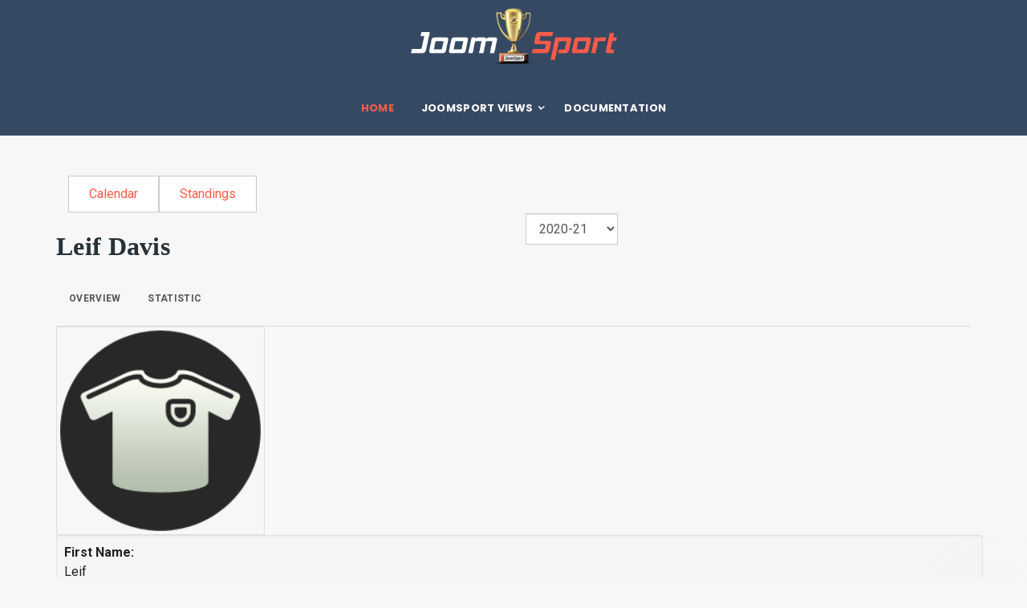

--- FILE ---
content_type: text/html; charset=utf-8
request_url: https://demo.joomsport.com/index.php/component/joomsport/player/8-english-premier-league-by-statoriumcom-2020-21/986-leif-davis?Itemid=0
body_size: 6835
content:

<!DOCTYPE html>
<html lang="en-gb" dir="ltr"
      class='com_joomsport view-player task-player home j44 j40 mm-hover '>
<head>
<!-- Global site tag (gtag.js) - Google Analytics -->
<script async src="https://www.googletagmanager.com/gtag/js?id=UA-17127302-3"></script>
<script>
  window.dataLayer = window.dataLayer || [];
  function gtag(){dataLayer.push(arguments);}
  gtag('js', new Date());

  gtag('config', 'UA-17127302-3');
</script>
    <meta charset="utf-8">
	<meta name="description" content="JoomSport for Joomla extension demo">
	<meta name="generator" content="Joomla! - Open Source Content Management">
	<title>JoomSport: Demo, Joomla extension  | Leif Davis</title>
	<link href="/templates/tx_primer/favicon.ico" rel="icon" type="image/vnd.microsoft.icon">
<link href="/templates/tx_primer/local/css/themes/transparent/bootstrap.css" rel="stylesheet" />
	<link href="https://demo.joomsport.com/components/com_joomsport/sportleague/assets/css/btstrp.css" rel="stylesheet" />
	<link href="https://demo.joomsport.com/components/com_joomsport/sportleague/assets/css/joomsport.css" rel="stylesheet" />
	<link href="https://demo.joomsport.com/components/com_joomsport/sportleague/assets/css/drawBracket.css" rel="stylesheet" />
	<link href="https://demo.joomsport.com/components/com_joomsport/sportleague/assets/css/drawBracketBE.css" rel="stylesheet" />
	<link href="https://demo.joomsport.com/components/com_joomsport/sportleague/assets/css/jquery.nailthumb.1.1.css" rel="stylesheet" />
	<link href="https://demo.joomsport.com/components/com_joomsport/sportleague/assets/css/lightbox.css" rel="stylesheet" />
	<link href="https://demo.joomsport.com/components/com_joomsport/sportleague/assets/css/select2.min.css" rel="stylesheet" />
	<link href="//maxcdn.bootstrapcdn.com/font-awesome/4.2.0/css/font-awesome.min.css" rel="stylesheet" />
	<link href="//fonts.googleapis.com/css?family=Roboto:100,100italic,300,300italic,regular,italic,500,500italic,700,700italic,900,900italic&amp;amp;subset=latin" rel="stylesheet" media="print" onload="this.media=`all`" />
	<link href="//fonts.googleapis.com/css?family=Poppins:100,100italic,200,200italic,300,300italic,regular,italic,500,500italic,600,600italic,700,700italic,800,800italic,900,900italic&amp;amp;subset=latin" rel="stylesheet" media="print" onload="this.media=`all`" />
	<link href="/templates/system/css/system.css" rel="stylesheet" />
	<link href="/media/system/css/joomla-fontawesome.min.css" rel="stylesheet" />
	<link href="/templates/tx_primer/local/css/themes/transparent/template.css" rel="stylesheet" />
	<link href="/templates/tx_primer/local/css/themes/transparent/megamenu.css" rel="stylesheet" />
	<link href="/templates/tx_primer/local/css/themes/transparent/off-canvas.css" rel="stylesheet" />
	<link href="/plugins/system/t3/base-bs3/fonts/font-awesome/css/font-awesome.min.css" rel="stylesheet" />
	<link href="/templates/tx_primer/css/custom.css" rel="stylesheet" />
	<style>body{font-family:Roboto, sans-serif; font-size:16px; font-weight:normal; }</style>
	<style>h1{font-family:Poppins, sans-serif; font-size:35px; font-weight:normal; }</style>
	<style>.t3-navbar{font-family:Poppins, sans-serif; font-size:14px; font-weight:normal; }</style>
<script type="application/json" class="joomla-script-options new">{"system.paths":{"root":"","rootFull":"https:\/\/demo.joomsport.com\/","base":"","baseFull":"https:\/\/demo.joomsport.com\/"},"csrf.token":"c2fc5fe41c7b029c18341790d0b65a96"}</script>
	<script src="/media/system/js/core.min.js?37ffe4186289eba9c5df81bea44080aff77b9684"></script>
	<script src="/media/vendor/bootstrap/js/bootstrap-es5.min.js?5.3.2" nomodule defer></script>
	<script src="/media/vendor/jquery/js/jquery.min.js?3.7.1"></script>
	<script src="/media/legacy/js/jquery-noconflict.min.js?647005fc12b79b3ca2bb30c059899d5994e3e34d"></script>
	<script src="/media/vendor/bootstrap/js/alert.min.js?5.3.2" type="module"></script>
	<script src="/media/vendor/bootstrap/js/button.min.js?5.3.2" type="module"></script>
	<script src="/media/vendor/bootstrap/js/carousel.min.js?5.3.2" type="module"></script>
	<script src="/media/vendor/bootstrap/js/collapse.min.js?5.3.2" type="module"></script>
	<script src="/media/vendor/bootstrap/js/dropdown.min.js?5.3.2" type="module"></script>
	<script src="/media/vendor/bootstrap/js/modal.min.js?5.3.2" type="module"></script>
	<script src="/media/vendor/bootstrap/js/offcanvas.min.js?5.3.2" type="module"></script>
	<script src="/media/vendor/bootstrap/js/popover.min.js?5.3.2" type="module"></script>
	<script src="/media/vendor/bootstrap/js/scrollspy.min.js?5.3.2" type="module"></script>
	<script src="/media/vendor/bootstrap/js/tab.min.js?5.3.2" type="module"></script>
	<script src="/media/vendor/bootstrap/js/toast.min.js?5.3.2" type="module"></script>
	<script src="https://demo.joomsport.com/components/com_joomsport/sportleague/assets/js/jquery.nailthumb.1.1.js"></script>
	<script src="https://demo.joomsport.com/components/com_joomsport/sportleague/assets/js/jquery.tablesorter.min.js"></script>
	<script src="https://demo.joomsport.com/components/com_joomsport/sportleague/assets/js/select2.min.js"></script>
	<script src="https://demo.joomsport.com/components/com_joomsport/sportleague/assets/js/joomsport.js"></script>
	<script src="/plugins/system/t3/base-bs3/bootstrap/js/bootstrap.js"></script>
	<script src="/plugins/system/t3/base-bs3/js/jquery.tap.min.js"></script>
	<script src="/plugins/system/t3/base-bs3/js/off-canvas.js"></script>
	<script src="/plugins/system/t3/base-bs3/js/script.js"></script>
	<script src="/plugins/system/t3/base-bs3/js/menu.js"></script>
	<script src="/templates/tx_primer/js/core.js"></script>
	<script src="/templates/tx_primer/js/jquery.lazy.min.js"></script>
	<script src="/templates/tx_primer/js/jquery.lazy.plugins.min.js"></script>
	<script src="/templates/tx_primer/js/jquery.singlePageNav.min.js"></script>
	<script src="/templates/tx_primer/js/script-min.js"></script>
	<script src="/templates/tx_primer/js/custom.js"></script>
	<script>
    var jsLiveSiteLink = "https://demo.joomsport.com/"
</script>

    <!--script type="text/javascript" src="https://code.jquery.com/ui/1.11.4/jquery-ui.min.js"></script-->
<!--script type="text/javascript" src="/templates/tx_primer/js/jquery-ui.min.js"></script-->
<!-- META FOR IOS & HANDHELD -->
	<meta name="viewport" content="width=device-width, initial-scale=1.0, maximum-scale=1.0, user-scalable=no"/>

	
	<style type="text/stylesheet">
		@-webkit-viewport   { width: device-width; }
		@-moz-viewport      { width: device-width; }
		@-ms-viewport       { width: device-width; }
		@-o-viewport        { width: device-width; }
		@viewport           { width: device-width; }
	</style>
	<script type="text/javascript">
		//<![CDATA[
		if (navigator.userAgent.match(/IEMobile\/10\.0/)) {
			var msViewportStyle = document.createElement("style");
			msViewportStyle.appendChild(
				document.createTextNode("@-ms-viewport{width:auto!important}")
			);
			document.getElementsByTagName("head")[0].appendChild(msViewportStyle);
		}
		//]]>
	</script>

<meta name="HandheldFriendly" content="true"/>
<meta name="apple-mobile-web-app-capable" content="YES"/>
<!-- //META FOR IOS & HANDHELD -->
<link rel="preload" as="font" type="font/woff2" crossorigin href="/libraries/quix/assets/fonts/fontawesome-webfont.woff2?v=4.7.0" />





  <script type="text/javascript">
    (function($) {

      $( document ).ready(function() {

        var heightRoof = $('.t3-sl-roof').innerHeight();
      //  var heightHeader = $('.t3-header').innerHeight();
      //  var totalHeight = heightRoof + heightHeader;
//        console.log(totalHeight);
				var sticky = $('[data-sticky]');
        //top menu
        $(window).bind('scroll', function () {
          if ($(window).scrollTop() > heightRoof) {
            sticky.addClass('navbar-fixed-top');
          } else {
            sticky.removeClass('navbar-fixed-top');
          }
        });

      });
    })(jQuery);
  </script>








<!-- Le HTML5 shim and media query for IE8 support -->
<!--[if lt IE 9]>
<script src="//cdnjs.cloudflare.com/ajax/libs/html5shiv/3.7.3/html5shiv.min.js"></script>
<script type="text/javascript" src="/plugins/system/t3/base-bs3/js/respond.min.js"></script>
<![endif]-->

<!-- You can add Google Analytics here or use T3 Injection feature -->


    
</head>

<body>


<div class="t3-wrapper"> <!-- Need this wrapper for off-canvas menu. Remove if you don't use of-canvas -->
    


    
<div class="header-area header-v6 clearfix">
	<!-- HEADER -->
	<header id="t3-header" class="t3-header">
		<div class="container">
			<div class="text-center">
				

<div class="logo-image logo-control">
  <a href="https://demo.joomsport.com/" title="Demonstration version Joomsport">
          <img class="logo-img" src="/images/Demo/JoomSport-min.png" alt="Demonstration version Joomsport"/>
                  <img class="logo-img-sm" src="/images/Demo/buyPro.png" alt="Demonstration version Joomsport" width="60" height="60"/>
        <span>Demonstration version Joomsport</span>
  </a>
  <small class="site-slogan"></small>
</div>
			</div>
		</div>
	</header>
	<!-- //HEADER -->

	<!-- MAIN NAVIGATION -->
  <nav id="t3-mainnav" class="wrap navbar navbar-default t3-mainnav" data-sticky>
  	<div class="container">

      <!-- Brand and toggle get grouped for better mobile display -->
      <div class="navbar-header">

        
                  <div class="pull-right">
            
<button class="off-canvas-toggle " type="button" data-pos="right" data-nav="#t3-off-canvas" data-effect="off-canvas-effect-4" aria-label="top menu">

  <svg class="icon" height="20" viewBox="0 0 1024 1024" version="1.1" xmlns="http://www.w3.org/2000/svg"><path d="M231.285109 231.287667h701.787484c7.750521 0 14.032598 6.285147 14.032598 14.032598v28.074405c0 7.753591-6.282077 14.032598-14.032598 14.032598H231.285109c-7.750521 0-14.035668-6.28003-14.035668-14.032598V245.320265c0-7.747451 6.285147-14.032598 14.035668-14.032598zM259.354398 483.926618h673.719218c7.750521 0 14.032598 6.285147 14.032598 14.038737v28.068266c0 7.753591-6.282077 14.038738-14.032598 14.038738H259.354398c-7.750521 0-14.032598-6.285147-14.032598-14.038738v-28.068266c-0.001023-7.753591 6.282077-14.038738 14.032598-14.038737zM90.925361 736.572732h842.147232c7.750521 0 14.032598 6.282077 14.032598 14.035668v28.071335c0 7.750521-6.282077 14.032598-14.032598 14.032598H90.925361c-7.750521 0-14.032598-6.282077-14.032598-14.032598V750.6084c0-7.753591 6.282077-14.035668 14.032598-14.035668z" fill="#231815" /></svg>

</button>

<!-- OFF-CANVAS SIDEBAR -->
<div id="t3-off-canvas" class="t3-off-canvas ">

  <!-- <div class="t3-off-canvas-header"> -->
    <!--
    <h2 class="t3-off-canvas-header-title"></h2>
    -->
  <!-- </div> -->

  <div class="t3-off-canvas-body">
    <a href="javascript::void();" class="close" data-dismiss="modal" aria-hidden="true">&nbsp;</a>
    
  </div>

</div>
<!-- //OFF-CANVAS SIDEBAR -->

          </div>
                          <a class="navbar-brand" href="https://demo.joomsport.com/" title="Demonstration version Joomsport">
            <img class="logo-img-sm" src="/images/Demo/buyPro.png" alt="Demonstration version Joomsport" />
          </a>
        
      </div>

      
      <div class="t3-navbar navbar-collapse collapse">
        <div  class="t3-megamenu animate elastic"  data-duration="400" data-responsive="true">
<ul itemscope itemtype="http://www.schema.org/SiteNavigationElement" class="nav navbar-nav level0">
<li itemprop='name' class="current active" data-id="101" data-level="1">
<a itemprop='url' class="" href="/index.php"   data-target="#">
                            Home
                        </a>

</li>
<li itemprop='name' class="dropdown mega" data-id="131" data-level="1">
<span class=" dropdown-toggle separator"   data-target="#" data-toggle="dropdown"> Joomsport views<em class="caret"></em></span>

<div class="nav-child dropdown-menu mega-dropdown-menu"  ><div class="mega-dropdown-inner">
<div class="row">
<div class="col-xs-12 mega-col-nav" data-width="12"><div class="mega-inner">
<ul itemscope itemtype="http://www.schema.org/SiteNavigationElement" class="mega-nav level1">
<li itemprop='name'  data-id="111" data-level="2">
<a itemprop='url' class="" href="/index.php/joomsport-views/standings/table/1-english-premier-league-by-statoriumcom-2018-2019?gr_id=0"   data-target="#">
                            Standings
                        </a>

</li>
<li itemprop='name'  data-id="133" data-level="2">
<a itemprop='url' class="" href="/index.php/joomsport-views/calendar/calendar/1-english-premier-league-by-statoriumcom-2018-2019"   data-target="#">
                            Calendar
                        </a>

</li>
<li itemprop='name'  data-id="287" data-level="2">
<a itemprop='url' class="" href="/index.php/joomsport-views/match-result/match/1947"   data-target="#">
                            Match result
                        </a>

</li>
<li itemprop='name'  data-id="288" data-level="2">
<a itemprop='url' class="" href="/index.php/joomsport-views/match-fixtures-h2h/match/1941"   data-target="#">
                            Match fixtures (h2h)
                        </a>

</li>
<li itemprop='name'  data-id="134" data-level="2">
<a itemprop='url' class="" href="/index.php/joomsport-views/team/team/1-english-premier-league-by-statoriumcom-2018-2019/9-arsenal-fc"   data-target="#">
                            Team
                        </a>

</li>
<li itemprop='name'  data-id="289" data-level="2">
<a itemprop='url' class="" href="/index.php/joomsport-views/team-roster/roster/7-english-premier-league-by-statoriumcom-2019-2020/3-liverpool-fc?roster_type=0"   data-target="#">
                            Team Roster
                        </a>

</li>
<li itemprop='name'  data-id="137" data-level="2">
<a itemprop='url' class="" href="/index.php/joomsport-views/players-list/playerlist/1-english-premier-league-by-statoriumcom-2018-2019?team_id=9&amp;playersort=1&amp;playerevents=1"   data-target="#">
                            Players List
                        </a>

</li>
<li itemprop='name'  data-id="290" data-level="2">
<a itemprop='url' class="" href="/index.php/joomsport-views/administration-roster/roster/7-english-premier-league-by-statoriumcom-2019-2020/3-liverpool-fc?roster_type=1"   data-target="#">
                            Club Managers
                        </a>

</li>
<li itemprop='name'  data-id="135" data-level="2">
<a itemprop='url' class="" href="/index.php/joomsport-views/player/player/1-english-premier-league-by-statoriumcom-2018-2019/259-ignacio-monreal-eraso"   data-target="#">
                            Player
                        </a>

</li>
<li itemprop='name'  data-id="136" data-level="2">
<a itemprop='url' class="" href="/index.php/joomsport-views/venue/venue/9"   data-target="#">
                            Venue
                        </a>

</li>
<li itemprop='name'  data-id="216" data-level="2">
<a itemprop='url' class="" href="/index.php/joomsport-views/tennis-knockout/table/3-dubai-tennis-championships-2019?gr_id=0"   data-target="#">
                            Tennis knockout
                        </a>

</li>
<li itemprop='name'  data-id="217" data-level="2">
<a itemprop='url' class="" href="/index.php/joomsport-views/hockey-demo/match/494"   data-target="#">
                            Hockey demo 
                        </a>

</li>
</ul>
</div></div>
</div>
</div></div>
</li>
<li itemprop='name'  data-id="138" data-level="1">
<a itemprop='url' class=""  href="https://joomsport.com/support/documentation/pro-documentation.html"   data-target="#">Documentation</a>

</li>
</ul>
</div>

      </div>

    </div>
    <!-- //MAIN NAVIGATION -->
  </div>



    


    

<div id="t3-mainbody" class="t3-mainbody">
	<div class="container">
		<!-- MAIN CONTENT -->
		<div id="t3-content" class="t3-content">
							<div id="system-message-container">
	</div>

						<div id="joomsport-container" class="jsIclass{jswhoareyou} ">
                <div class="page-content jmobile{yuserid}"><div class=""><nav class="navbar navbar-default navbar-static-top" role="navigation"><div class="navbar-header navHeadFull"><div class="col-xs-12"><ul class="nav navbar-nav pull-right navSingle"><a class="btn btn-default" href="/index.php/component/joomsport/calendar/8-english-premier-league-by-statoriumcom-2020-21?Itemid=0" title=""><i class="js-calendr"></i>Calendar</a><a class="btn btn-default" href="/index.php/component/joomsport/table/8-english-premier-league-by-statoriumcom-2020-21?Itemid=0" title=""><i class="js-stand"></i>Standings</a></ul></div></div></nav></div><div class="history col-xs-12 col-lg-12">
          <!--ol class="breadcrumb">
            <li><a href="javascript:void(0);" onclick="history.back(-1);" title="[Back]">
                <i class="fa fa-long-arrow-left"></i>[Back]
            </a></li>
          </ol-->
          <div class="div_for_socbut"><div class="jsClear"></div></div>
        </div><div class="heading col-xs-12 col-lg-12">
                    <div class="row">
                        <div class="selection col-xs-12 col-sm-6 col-sm-push-6">
                            <form method="post">
                                <div class="data">
                                    <select class="selectpicker" name="sid" id="sid"  size="1"  onchange='fSubmitwTab(this);'><option value="0">All</option><optgroup label="English Premier League (by Statorium.com)"><option value="8" selected>2020-21</option></optgroup></select>
                                    <input type="hidden" name="jscurtab" value="" />
                                </div>
                            </form>
                        </div>
                        <div class="heading col-xs-12 col-sm-6 col-sm-pull-6">
                            <div class="row">
                                <h2>
                                    <span itemprop="name">Leif Davis</span>
                                </h2>
                            </div>
                        </div>
                    </div>
                </div><div class='jsClear'></div><div>

    <div>

        <div>
                    <div class="tabs">    
                        
            <ul class="nav nav-tabs" role="tablist">
                                  <li class="nav-item">
                        <a data-bs-toggle="tab" data-toggle="tab" class="active nav-link" role="tab" href="#stab_main">
                            <i class="js-player"></i>
                            <span>
                                Overview                            </span>
                        </a>
                    </li>
                                  <li class="nav-item">
                        <a data-bs-toggle="tab" data-toggle="tab" class="nav-link" role="tab" href="#stab_statistic">
                            <i class="js-plstat"></i>
                            <span>
                                Statistic                            </span>
                        </a>
                    </li>
                            
            </ul>
                        <div class="tab-content">
                                    <div role="tabpanel" aria-labelledby="stab_main-tab" id="stab_main" class="tab-pane fade in active">
                                                                            <div class="row">    
    <div class="col-xs-12 rmpadd" style="padding-right:0px;">
        <div class="jsObjectPhoto rmpadd">
            <div class="photoPlayer">

                    <img alt="" class="img-thumbnail img-responsive" src="https://demo.joomsport.com/media/bearleague/player_st.png" width="260"  style="width:260px;max-width:260px;" />
                    
            </div>   
                        
        </div>
                <div class="well well-sm pt10 extrafldcn">
            <div class="jstable"><div class="jstable-row"><div class="jstable-cell"><strong>First Name:</strong></div><div class="jstable-cell">Leif</div></div><div class="jstable-row"><div class="jstable-cell"><strong>Last Name:</strong></div><div class="jstable-cell">Davis</div></div><div class="jstable-row"><div class="jstable-cell"><strong>Name:</strong></div><div class="jstable-cell">Leif Davis</div></div><div class="jstable-row"><div class="jstable-cell"><strong>Short name:</strong></div><div class="jstable-cell">L. Davis</div></div><div class="jstable-row"><div class="jstable-cell"><strong>Team:</strong></div><div class="jstable-cell">Leeds United FC (#24)</div></div><div class="jstable-row"><div class="jstable-cell"><strong>Country:</strong></div><div class="jstable-cell"><img src="https://demo.joomsport.com/components/com_joomsport/img/flags/en.png" alt="England"/> England </span></div></div><div class="jstable-row"><div class="jstable-cell"><strong>Height:</strong></div><div class="jstable-cell">180 cm</div></div><div class="jstable-row"><div class="jstable-cell"><strong>Weight:</strong></div><div class="jstable-cell">70 kg</div></div><div class="jstable-row"><div class="jstable-cell"><strong>Age:</strong></div><div class="jstable-cell">31-12-1999  (26)</div></div></div>        </div>
    </div>
        <div class="col-xs-12 rmpadd" style="padding-right:0px;">
            </div>
    </div>                                                                        </div>
                                    <div role="tabpanel" aria-labelledby="stab_statistic-tab" id="stab_statistic" class="tab-pane fade in">
                                                                            <div class="table-responsive">
  <table class="table table-striped jsTableCareer">
      <thead>
        <tr>
        <th width="15%">Team</th><th width="5%"><img src="https://demo.joomsport.com/components/com_joomsport/img/matches_played.png" width="24" class="sub-player-ico" title="Matches played" alt="Matches played" /></th><th width="5%"><img src="https://demo.joomsport.com/components/com_joomsport/img/squad.png" width="24" class="sub-player-ico" title="Matches Starting lineup" alt="Matches Starting lineup" /></th><th width="5%"><img src="https://demo.joomsport.com/components/com_joomsport/img/stopwatch.png" width="24" class="sub-player-ico" title="Played minutes" alt="Played minutes" /></th><th width="5%"><img src="https://demo.joomsport.com/components/com_joomsport/img/ico/in-new.png" width="24" class="sub-player-ico" title="Subs in" alt="Subs in" /></th><th width="5%"><img src="https://demo.joomsport.com/components/com_joomsport/img/ico/out-new.png" width="24" class="sub-player-ico" title="Subs out" alt="Subs out" /></th><th width="5%"><img alt="Goal" class="img-responsive  emblpadd3"  src="https://demo.joomsport.com/media/bearleague/thumb/48x48icons-01.png" width="24" title="Goal" /></th><th width="5%"><img alt="Assist" class="img-responsive  emblpadd3"  src="https://demo.joomsport.com/media/bearleague/thumb/48x48icons-15.png" width="24" title="Assist" /></th><th width="5%"><img alt="Penalty goal" class="img-responsive  emblpadd3"  src="https://demo.joomsport.com/media/bearleague/thumb/48x48icons-02.png" width="24" title="Penalty goal" /></th><th width="5%"><img alt="Missed Penalty" class="img-responsive  emblpadd3"  src="https://demo.joomsport.com/media/bearleague/thumb/48x48icons-03.png" width="24" title="Missed Penalty" /></th><th width="5%"><img alt="Own Goal" class="img-responsive  emblpadd3"  src="https://demo.joomsport.com/media/bearleague/thumb/48x48icons-04.png" width="24" title="Own Goal" /></th><th width="5%"><img alt="Yellow card" class="img-responsive  emblpadd3"  src="https://demo.joomsport.com/media/bearleague/thumb/48x48icons-05.png" width="24" title="Yellow card" /></th><th width="5%"><img alt="Yellow-Red card" class="img-responsive  emblpadd3"  src="https://demo.joomsport.com/media/bearleague/thumb/48x48icons-16.png" width="24" title="Yellow-Red card" /></th><th width="5%"><img alt="Red card" class="img-responsive  emblpadd3"  src="https://demo.joomsport.com/media/bearleague/thumb/48x48icons-06.png" width="24" title="Red card" /></th>      </tr>
    </thead>
    <tbody>
              <tr>
            <td><a href="/index.php/component/joomsport/team/8-english-premier-league-by-statoriumcom-2020-21/56-leeds-united-fc?Itemid=0"><img alt="Leeds United FC logo" class="img-thumbnail img-responsive emblInline" src="https://demo.joomsport.com/media/bearleague/thumb/bl1599119747767.png" width="50" /></a><a href="/index.php/component/joomsport/team/8-english-premier-league-by-statoriumcom-2020-21/56-leeds-united-fc?Itemid=0">Leeds United</a></td><td>2</td><td>0</td><td>31</td><td>2</td><td>0</td><td>0</td><td>0</td><td>0</td><td>0</td><td>0</td><td>0</td><td>0</td><td>0</td>        </tr>    

          </tbody>
</table>
</div>
<div class="center-block jscenter">
    <h3 class="jsCreerMatchStath3">Match statistics</h3>
</div>
<div class="table-responsive">
    <div class="jstable jsMatchDivMain">
        <div class="jstable-row">
                            <div class="jstable-cell jsMatchDivTime">
                                <div class="jsDivLineEmbl">03-10-2020 14:00</div></div><div class="jstable-cell jsMatchDivHome">
                                <div class="jsDivLineEmbl"><div class="js_div_particName"><a href="/index.php/component/joomsport/team/8-english-premier-league-by-statoriumcom-2020-21/56-leeds-united-fc?Itemid=0">Leeds United</a></div></div></div><div class="jstable-cell jsMatchDivHomeEmbl"><div class="jsDivLineEmbl" style="float:right;"><a href="/index.php/component/joomsport/team/8-english-premier-league-by-statoriumcom-2020-21/56-leeds-united-fc?Itemid=0"><img alt="Leeds United FC logo" class="img-thumbnail img-responsive emblInline" src="https://demo.joomsport.com/media/bearleague/thumb/bl1599119747767.png" width="50" /></a></div>

                            </div>
                            <div class="jstable-cell jsMatchDivScore">
                                <div class="jsScoreDiv " id="jsmatch_1415"><a class="" href="/index.php/component/joomsport/match/1415?Itemid=0">1-1</a></div>
                            </div>
                            <div class="jstable-cell jsMatchDivAwayEmbl">
                                <div class="jsDivLineEmbl"><a href="/index.php/component/joomsport/team/8-english-premier-league-by-statoriumcom-2020-21/4-manchester-city?Itemid=0"><img alt="Manchester City logo" class="img-thumbnail img-responsive emblInline" src="https://demo.joomsport.com/media/bearleague/thumb/bl156923069679.png" width="50" /></a></div></div><div class="jstable-cell jsMatchDivAway"><div class="jsDivLineEmbl"><div class="js_div_particName"><a href="/index.php/component/joomsport/team/8-english-premier-league-by-statoriumcom-2020-21/4-manchester-city?Itemid=0">Man City</a></div>

                                </div>    
                            </div><div class="jstable-cell"></div><div class="jstable-cell">13'</div>
                        </div>    <div class="jstable-row">
                            <div class="jstable-cell jsMatchDivTime">
                                <div class="jsDivLineEmbl">20-12-2020 16:30</div></div><div class="jstable-cell jsMatchDivHome">
                                <div class="jsDivLineEmbl"><div class="js_div_particName"><a href="/index.php/component/joomsport/team/8-english-premier-league-by-statoriumcom-2020-21/7-manchester-united?Itemid=0">Man Utd</a></div></div></div><div class="jstable-cell jsMatchDivHomeEmbl"><div class="jsDivLineEmbl" style="float:right;"><a href="/index.php/component/joomsport/team/8-english-premier-league-by-statoriumcom-2020-21/7-manchester-united?Itemid=0"><img alt="Manchester United logo" class="img-thumbnail img-responsive emblInline" src="https://demo.joomsport.com/media/bearleague/thumb/bl156923070555.png" width="50" /></a></div>

                            </div>
                            <div class="jstable-cell jsMatchDivScore">
                                <div class="jsScoreDiv " id="jsmatch_1580"><a class="" href="/index.php/component/joomsport/match/1580?Itemid=0">6-2</a></div>
                            </div>
                            <div class="jstable-cell jsMatchDivAwayEmbl">
                                <div class="jsDivLineEmbl"><a href="/index.php/component/joomsport/team/8-english-premier-league-by-statoriumcom-2020-21/56-leeds-united-fc?Itemid=0"><img alt="Leeds United FC logo" class="img-thumbnail img-responsive emblInline" src="https://demo.joomsport.com/media/bearleague/thumb/bl1599119747767.png" width="50" /></a></div></div><div class="jstable-cell jsMatchDivAway"><div class="jsDivLineEmbl"><div class="js_div_particName"><a href="/index.php/component/joomsport/team/8-english-premier-league-by-statoriumcom-2020-21/56-leeds-united-fc?Itemid=0">Leeds United</a></div>

                                </div>    
                            </div><div class="jstable-cell"></div><div class="jstable-cell">18'</div>
                        </div>        </div>
</div>
                                                                    </div>
                                
            </div>
        </div>
                </div>
    </div>

    
    
    
</div>
</div></div><script src="https://demo.joomsport.com/components/com_joomsport/sportleague/assets/js/lightbox.js"></script>
<script type="text/javascript">
jQuery(document).ready(function() {

  
    jQuery("body").tooltip(
            { 
                selector: '[data-toggle2=tooltipJSF]',
                html:true
            });
            
});
/*jQuery(function() {
    jQuery( 'div[data-toggle2=tooltipJSF]' ).tooltip({
        html:true
    });    
});*/


jQuery(function() {
    jQuery( '.jstooltipJSF' ).tooltip({
        html:true,
      position: {
        my: "center bottom-20",
        at: "center top",
        using: function( position, feedback ) {
          jQuery( this ).css( position );
          jQuery( "<div>" )
            .addClass( "arrow" )
            .addClass( feedback.vertical )
            .addClass( feedback.horizontal )
            .appendTo( this );
        }
      }
    });
  });
</script>


		</div>
		<!-- //MAIN CONTENT -->
	</div>
</div>



    


    


    

<!-- FOOTER -->
<footer id="t3-footer" class="wrap t3-footer  ">

	
	



</footer>
<!-- //FOOTER -->


<!-- BACK TOP TOP BUTTON -->
<div id="back-to-top" data-spy="affix" data-offset-top="300" class="back-to-top hidden-xs affix-top">
	<button class="btn btn-primary" title="Back to Top"><i class="fa fa-angle-up"></i></button>
</div>


</div>

<script defer src="https://static.cloudflareinsights.com/beacon.min.js/vcd15cbe7772f49c399c6a5babf22c1241717689176015" integrity="sha512-ZpsOmlRQV6y907TI0dKBHq9Md29nnaEIPlkf84rnaERnq6zvWvPUqr2ft8M1aS28oN72PdrCzSjY4U6VaAw1EQ==" data-cf-beacon='{"version":"2024.11.0","token":"c4626293a0a44e26b32323b030ddce0c","r":1,"server_timing":{"name":{"cfCacheStatus":true,"cfEdge":true,"cfExtPri":true,"cfL4":true,"cfOrigin":true,"cfSpeedBrain":true},"location_startswith":null}}' crossorigin="anonymous"></script>
</body>

</html>
<script>
    jQuery("body").on("click", function(){
        (function(w,d,s,l,i){w[l]=w[l]||[];w[l].push({'gtm.start':
                new Date().getTime(),event:'gtm.js'});var f=d.getElementsByTagName(s)[0],
            j=d.createElement(s),dl=l!='dataLayer'?'&l='+l:'';j.async=true;j.src=
            'https://www.googletagmanager.com/gtm.js?id='+i+dl;f.parentNode.insertBefore(j,f);
        })(window,document,'script','dataLayer','GTM-T9GPQK9');
    })
</script>


--- FILE ---
content_type: text/css
request_url: https://demo.joomsport.com/templates/tx_primer/css/custom.css
body_size: 6220
content:
body{color:#221f20}.qx-white-page body{background-color:#fff}.off-canvas-toggle svg>path{fill:#fff}.qx-element-joomla-module .custom a{display:inline-block;margin-block:5px}.qx-element-primer-smart-tabs .qxt-title{margin:0}.qx-background-white .footer-widget{background-color:#fff}.logo-image .logo-img{max-height:70px}

/*Anchor with theme color*/
.js_footen_glenon a,.js_mod_html5 a{color:#fff;text-decoration:underline}.js_footen_glenon a:focus,.js_footen_glenon a:hover,.js_mod_html5 a:focus,.js_mod_html5 a:hover{color:#fd5b49;text-decoration:none}

/*search*/
.qx-element-joomla-module .input-group-btn>.btn,.qx-element-joomla-module .search input.inputbox{-webkit-box-shadow:inset 0 1px 2px rgba(0,0,0,.1),0 1px 0 rgba(255,255,255,.15);-moz-box-shadow:inset 0 1px 2px rgba(0,0,0,.1),0 1px 0 rgba(255,255,255,.15);box-shadow:inset 0 1px 2px rgba(0,0,0,.1),0 1px 0 rgba(255,255,255,.15)}.qx-element-joomla-module .search input.inputbox{width:100%;color:#fff;background-color:#515151;border-color:#111;-moz-transition:none;-o-transition:none;border-right:none}.qx-element-joomla-module .input-group-btn>.btn{background-color:#8c3b09;padding:8px 12px;border-color:#111;border-radius:0 2px 2px 0;font-size:16px}.qx-element-joomla-module .input-group-btn>.btn:hover{color:#d3d3d3;background-color:#fd5b49}.qx-element-joomla-module .input-group-btn>.btn:active{box-shadow:0 1px 3px rgba(0,0,0,.2),0 -2px 0 transparent inset}.qx-element-joomla-module input#mod-search-searchword:focus{padding:5px 15px;color:#333;background-color:#ddd}

/*social buttons*/
.jsSocialBtn{font-size:0}.jsSocialBtn>a{text-decoration:none}.jsSocialBtn span{display:inline-block;width:38px;height:38px;background:url(../../../images/SocialBtns.png) no-repeat;background-size:cover}.jsSocialBtn span.jsFacebook{background-position:0 100%}.jsSocialBtn span.jsLinkedin{background-position:49% 100%}.jsSocialBtn span.jsXcom{background-position:99% 100%}.jsSocialBtn span:hover{-webkit-filter:drop-shadow(0 0 3px #1a1a1a);filter:drop-shadow(0 0 3px #1a1a1a)}

/*Glenon footer style*/
.js_footen_glenon{font-size:14px}.js-img-bground > img{background:rgba(255,255,255,.3)}

/*For container with class 'js_mod_html5' which module has html5 layout */
.js_mod_html5 .qx-column{background-color:#202d3d;color:#b0bec5}.js_mod_html5 h2{font-family:Poppins,sans-serif;font-size:22px;font-weight:700;color:#b0bec5}.js_mod_html5 .moduletable>:first-child{position:relative;margin-top:0;margin-bottom:20px;padding-bottom:10px;color:#fff;font-family:Poppins;font-style:italic}.js_mod_html5 .moduletable>:first-child::after{content:'';position:absolute;bottom:0;display:block;width:100px;border-bottom:2px solid}.js_mod_html5 .feed .newsfeed,.js_mod_html5 .feed ul.newsfeed{border:none;padding-left:0;list-style:none}.js_mod_html5 .js_list_type .feed ul{padding-left:20px;list-style:disc}.js_breadcrumbs{padding-bottom:20px}.js_breadcrumbs>i{padding:0 7px}

/*For container which consist of Primer Gallery*/
.js_theme_type .qx-g-items .qx-fg-item {width:100%}.js_block_grey .qx-element-primer-gallery .item .s1{background:#e0e0e0}

/*For 'Other product' block on pricing*/
.qx-element-blurb.js_maxheight .qx-media .qx-image{max-height:60px}.js_valign_middle .qx-element-blurb .qx-media > div{vertical-align:middle}

/*Img size in mobile-app container*/
@media screen and (max-width:768px){.js_mh_img_300 img{max-height:300px}.js_mh_img_300 .qx-fg-wrap{text-align:center}.js_addons .qx-element-blurb .qx-media>div:first-child,.js_addons .qx-element-blurb-custom .qx-media>div:first-child{display:block;padding-right:0;text-align:center}.js_addons .qx-element-blurb-custom .qx-media>div:first-child>span{margin-left:auto!important;margin-right:auto!important}.js_second_tabs .qx-tabs{display:flex!important}}

/*Secondary tabs type*/
.js_display_flex,.js_second_tabs .qx-tabs{display:flex!important}.js_second_tabs .qx-tabs>li{padding:1px 0;background-color:#cfd8dc;overflow:hidden}.js_second_tabs .qx-tabs>li>a{padding:7px;background-color:#fff}.js_second_tabs .qx-tabs>li:first-child{padding-left:1px}.js_second_tabs .qx-tabs>li:last-child{padding-right:1px}.js_second_tabs .qx-tabs>li:first-child>a{padding-left:10px}.js_second_tabs .qx-tabs>li:last-child>a{padding-right:10px}

/*Pricing table*/
.qx-pricing-table .description>span{font-weight:700;color:#fd5b49}.qx-pricing-table .plantype>span{display:block;padding-top:5px;font-size:14px;color:#b0bec5}.qx-pricing-table .amount>span{font-size:18px;font-weight:400;color:#fff}

/*SHOWCASES*/
.showcases__tags form{text-align:center}.showcases__tags .tags{margin-top:0}.showcases__tags label{display:inline-block;margin-right:5px;border:1px solid #eaedf1;padding:5px 15px;font-size:14px;font-weight:600;background:#90a4ae;color:#fff;vertical-align:middle;text-decoration:none!important;text-align:center;cursor:pointer}.showcases__tags label.active,.showcases__tags label:hover{border-color:#263238;background:#fff;color:#263238}.showcases__tags input{display:none}.showcases__items{display:-webkit-box;display:-ms-flexbox;display:flex;-webkit-box-orient:horizontal;-webkit-box-direction:normal;-ms-flex-direction:row;flex-direction:row;-ms-flex-wrap:wrap;flex-wrap:wrap;-webkit-box-align:stretch;-ms-flex-align:stretch;align-items:stretch}.showcases__item{display:-webkit-box;display:-ms-flexbox;display:flex;width:100%;-webkit-box-flex:0;-ms-flex:0 1 auto;flex:0 1 auto;margin:10px 0;padding:0 15px;float:none;-webkit-transition:all .6s cubic-bezier(.25,.46,.45,.94);-o-transition:all .6s cubic-bezier(.25,.46,.45,.94);transition:all .6s cubic-bezier(.25,.46,.45,.94);-webkit-transform:translate(0,0);-ms-transform:translate(0,0);-o-transform:translate(0,0);transform:translate(0,0)}.showcases__item.hidden{display:none;opacity:0}.showcases__item>article{width:100%;-webkit-box-flex:0;-ms-flex:0 1 auto;flex:0 1 auto;border-radius:4px;box-shadow:0 2px 6px rgba(0,0,0,.2);overflow:hidden;background:#fff;color:#333;text-align:center;text-decoration:none;-webkit-transition:box-shadow .2s;transition:box-shadow .2s}.showcases__item>article:hover{box-shadow:0 4px 10px rgba(0,0,0,.2)}.article__main{position:relative;padding-top:20px;padding-bottom:50px}.article__logo{display:table;height:130px;min-height:130px;margin:0 auto;padding:0 15px}.article__logo>div{display:table-cell;vertical-align:middle;float:none!important}.article__logo img{max-height:130px}.article__description{position:absolute;top:100%;left:0;width:100%;-webkit-transition:-webkit-transform .2s;transition:-webkit-transform .2s;transition:transform .2s;transition:transform .2s,-webkit-transform .2s}.showcases__item>article:hover .article__description{-webkit-transform:translateY(-100%);-ms-transform:translateY(-100%);transform:translateY(-100%)}.article__title{position:absolute;bottom:100%;left:0;width:100%;height:50px;display:-webkit-box;display:-ms-flexbox;display:flex;-webkit-box-pack:center;-ms-flex-pack:center;justify-content:center;-webkit-box-align:center;-ms-flex-align:center;align-items:center;margin-bottom:0;padding:0 10px;background:rgba(255,255,255,.95);letter-spacing:.1px;font-weight:700;font-size:17px}.article__short-description{padding:0 20px 20px;background:rgba(255,255,255,.95)}.article__footer{position:relative;display:-webkit-box;display:-ms-flexbox;display:flex;-webkit-box-align:center;-ms-flex-align:center;align-items:center;-webkit-box-pack:justify;-ms-flex-pack:justify;justify-content:space-between;height:50px;padding:0 20px;background:#f5f6f8}.article__image-country{max-height:40px;max-width:40px}.article__site{margin-left:auto;font-weight:700}.showcases_tags{margin:0;font-size:13px}.showcases_tags>span{display:inline-block;margin-bottom:1px;padding:0 3px;border-radius:3px;font-size:11px;text-transform:none;letter-spacing:normal;background-color:#90caf9;color:#fff}@media (min-width:575px){.showcases__item.col-sm-6{-webkit-box-flex:0;-ms-flex:0 0 50%;flex:0 0 50%;max-width:50%}}@media (min-width:768px){.showcases__item.col-md-4{-webkit-box-flex:0;-ms-flex:0 0 33.3333333333%;flex:0 0 33.3333333333%;max-width:33.3333333333%}}@media (min-width:992px){.showcases__item.col-lg-3{-webkit-box-flex:0;-ms-flex:0 0 25%;flex:0 0 25%;max-width:25%}}

/*Hikashop*/
#hikashop_checkout_login{padding-top:30px}#hikashop_checkout_login_left{padding-left:0}#hikashop_checkout_login_right{padding-right:0}.com_hikashop.view-checkout .t3-mainbody .login-box-wraper{padding:25px}.com_hikashop.view-checkout .t3-mainbody .login-box-wraper .title{margin-bottom:20px}.hikashop_contentpane>tbody>tr>td,.hikashop_contentpane>tbody>tr>th,.hikashop_contentpane>tfoot>tr>td,.hikashop_contentpane>tfoot>tr>th,.hikashop_contentpane>thead>tr>td,.hikashop_contentpane>thead>tr>th{border:none;padding:0}.hikashop_registration_address_info_title{margin-top:35px}.com_hikashop.view-checkout .t3-mainbody .hikashop_field_required{display:none}.hikashop_legend{margin-bottom:15px;padding-top:30px}#js_hikashop_checkout_cart{margin-top:40px}#js_hikashop_checkout_cart table>thead{background-color:#354963;color:#fff}#js_hikashop_checkout_cart table>tbody tr{background-color:#fff}#js_hikashop_checkout_cart table td,#js_hikashop_checkout_cart table th{vertical-align:middle}#js_hikashop_checkout_cart .js_hikashop_cart_product_price_value>.hikashop_product_price_full{text-align:center}#js_hikashop_checkout_cart .hikashop_checkout_cart_final_total,#js_hikashop_checkout_cart .hikashop_product_price{font-size:16px}#js_hikashop_checkout_cart .hikashop_checkout_cart_final_total{color:#fd5b49}#js_hikashop_checkout_cart .hikashop_cart_product_quantity_value div{vertical-align:middle}#js_hikashop_checkout_cart table>tfoot{background-color:#eceff1}#js_hikashop_checkout_cart_final_total_title{font-weight:700}#js_hikashop_checkout_page .form-group label{padding-right:10px}@media only screen and (max-width:760px),(max-device-width:1024px) and (min-device-width:768px){#js_hikashop_checkout_cart table td{position:relative;display:block;border:none;border-bottom:1px solid #eee;padding-left:35%;text-align:right}#js_hikashop_checkout_cart table td:before{content:attr(data-title);position:absolute;left:6px;padding-right:10px;font-weight:700}#js_hikashop_checkout_cart table>thead tr{position:absolute;top:-9999px;left:-9999px}#js_hikashop_checkout_cart .js_hikashop_cart_product_name_value{background-color:#354963;color:#fff}#js_hikashop_checkout_cart .js_hikashop_cart_product_name_value a{color:#b0bec5;text-decoration:underline}#js_hikashop_checkout_cart .js_hikashop_cart_product_name_value a:hover,#js_hikashop_checkout_cart .js_hikashop_cart_product_name_value>a:focus{text-decoration:none}#js_hikashop_checkout_cart #js_hikashop_checkout_cart_final_total_title,#js_hikashop_checkout_cart .hikashop_cart_empty_footer{display:none}#js_hikashop_checkout_cart .js_hikashop_cart_product_price_value>.hikashop_product_price_full{text-align:right}#js_hikashop_checkout_cart .hikashop_product_quantity_field{margin:0!important}}@media (max-width:992px){.com_hikashop.view-checkout .t3-mainbody .login-box-wraper .controls select{width:100%}}@media (max-width:768px){#hikashop_checkout_login>div{padding:0}#g-recaptcha>div{width:100%!important}#hikashop_checkout_login_left{margin-bottom:20px}#js_hikashop_checkout_page .form-group{margin-bottom:10px}}

/*Quix custom elements*/
.qx-text-center{text-align:center}.qx-element-blurb-custom p:last-child{margin-bottom:0}.qx-blurb-image{display:block;}.qx-bgs-containt .qx-blurb-image{-webkit-background-size:contain!important;-o-background-size:contain!important;background-size:contain!important}table.qx-compare-table span.qx-platform{display:block;width:40px;height:40px;margin:0 auto;background:url(/images/platforms.png) no-repeat;background-size:cover}table.qx-compare-table span.qx-wordpress{background-position:0 0}table.qx-compare-table span.qx-joomla{background-position:-40px 0}table.qx-compare-table span.qx-ver-support{width:16px;height:16px;margin-top:3px;margin-bottom:3px;vertical-align:middle;background:url(/images/ver-support.png) no-repeat}table.qx-compare-table span.qx-allow{background-position:0 0}table.qx-compare-table span.qx-disallow{background-position:-16px 0}table.qx-compare-table td.qx-table-feature{line-height:1.5!important}table.qx-compare-table td.qx-table-feature a{border-bottom:1px dashed}table.qx-compare-table td.qx-table-feature sup{font-size:65%;text-transform:lowercase;color:#e57373}table.qx-compare-table .js-btn-download{width:100%;margin-top:5px;padding:3px 7px;font-size:12px}@media screen and (min-width:768px){table.qx-compare-table{border:1px solid #eeeff2;table-layout:fixed}table.qx-compare-table th{border:none!important;border-left:1px solid #eeeff2!important;font-size:14px;text-align:center;vertical-align:top!important}table.qx-compare-table th:first-child{width:36%;border-top:1px solid #fff!important;border-left:1px solid #fff!important}table.qx-compare-table th>span{display:block}table.qx-compare-table td{display:table-cell!important;border-top:none!important;border-bottom:1px solid;border-left:1px solid;border-color:#eeeff2;padding:5px!important;text-align:center;vertical-align:middle!important;line-height:1.1!important}table.qx-compare-table td:first-child{border-left:none;text-align:left;color:#8e9196;background-color:#f6f7f8}table.qx-compare-table td>i{display:none}table.qx-compare-table td>div{font-size:13px}table.qx-compare-table tr.qx-table-section>td{border:none;border-left:1px solid;border-right:1px solid;font-weight:600;text-align:center;border-color:#354963;color:#fff;background-color:#354963}table.qx-compare-table span.qx-ver-support{display:block;margin-left:auto;margin-right:auto}}.qx-justify-center{justify-content:center}
@media screen and (max-width: 768px) {
	/*Joomsport compare features table*/
	table.qx-compare-table th,table.qx-compare-table thead{display:none}table.qx-compare-table tr{display:block;margin-bottom:2px}table.qx-compare-table tr.qx-table-section{margin-top:25px;margin-bottom:5px;border:none;font-size:20px}table.qx-compare-table tr.qx-table-section:first-child{margin-top:0}table.qx-compare-table td{display:table;width:100%;border-top:none!important;border-bottom:1px solid #ddd;visibility:collapse;opacity:0}table.qx-compare-table tr.qx-table-section td{visibility:visible;opacity:1}table.qx-compare-table td.qx-active{visibility:visible;opacity:1;-webkit-transition:opacity .4s linear;-moz-transition:opacity .4s linear;-ms-transition:opacity .4s linear;-o-transition:opacity .4s linear;transition:opacity .4s linear}table.qx-compare-table td:first-child,table.qx-compare-table td:last-child{border:none}table.qx-compare-table td.qx-table-feature{position:relative;display:block;padding:7px;text-align:left;font-weight:500;background-color:#efeff0;color:#353535;visibility:visible;opacity:1}table.qx-compare-table td.qx-table-feature.qx-active{background-color:#354963;color:#fff}table.qx-compare-table td.qx-table-feature>span{display:inline-block;width:100%;padding-right:30px}table.qx-compare-table td.qx-table-feature>i{position:absolute;right:7px;top:50%;min-width:24px;margin-top:-12px;font-size:24px;text-align:center}table.qx-compare-table td.qx-active[qx-data-label]:before{content:attr(qx-data-label);display:table-cell;width:75%;padding:5px;padding-left:15px;text-align:left;vertical-align:middle}table.qx-compare-table td.qx-active>div{display:table-cell;width:25%;padding:5px;padding-right:15px;text-align:right;vertical-align:middle}table.qx-compare-table td[qx-data-label]>div>a{display:none}table.qx-compare-table td.qx-active>div>a{display:inline-block}table.qx-compare-table td.qx-active span.qx-ver-support{display:block;margin-left:auto}
	/*Centred image on mobile view*/
	.qx-center-image img{margin-left:auto;margin-right:auto}
}

/*Capterra landing page template*/
.header-landing .t3-header .text-center{text-align:center}

/*Custom Contact Form*/
.qx-element-contact-form-capterra,.qx-element-contact-form-custom{-webkit-box-shadow:none;box-shadow:none}.home .qx-element-contact-form-custom{-webkit-box-shadow:0 0 30px -5px rgba(53,73,99,.6);box-shadow:0 0 30px -5px rgba(53,73,99,.6)}.qx-element-contact-form-capterra textarea,.qx-element-contact-form-custom textarea{max-width:100%;min-height:50px}

/*Testimonial*/
.qx-element-primer-testimonial .qx-testimonial .qx-testi-outer{border:1px solid rgba(231,231,231,.66)}
@media screen and (max-width:991px){.qx-element-primer-testimonial .qx-testimonial .qx-testi-outer{max-width:550px}}

/*Cross icons*/
.qx-icon-negative .qx-icon{position:relative}.qx-icon-negative .qx-icon:after{content:'';position:absolute;top:-18%;left:52%;width:4px;height:145%;background-color:#d32f2f;transform:rotate(-45deg)}.qx-blurb-center .qx-blurb-image,.qx-image-center .qx-img{margin:0 auto;text-align:center}
@media (max-width:768px){.qx-element-smart-tabs .qx-tabs.layout-h{display:block}.qx-btn.qx-ws-normal{white-space:normal}.qx-element-smart-tabs.qx-mobile-tabs .qx-tabs>*>a{padding:7px}}


/*Sign-in and Registration pages*/
.com_users.view-login .t3-mainbody{padding-top:80px;padding-bottom:79px}.qx-equil-centered{display:flex;height:100%;align-items:center;justify-content:center;text-align:center}.qx-login-btns{margin-top:10px}.qx-login-btns .login-btn{padding:8px 25px}#joomsport-facebook{width:auto;height:auto;border:0;-webkit-border-radius:4px;border-radius:4px;margin-left:9px;padding:7px;font-size:16px;font-weight:400;line-height:1;background-color:#4267b2;color:#fff}#joomsport-facebook>*{display:inline-block;vertical-align:middle}#joomsport-facebook>i{margin-right:8px;font-size:26px}#joomsport-facebook>span{margin-left:12px;margin-right:16px}.qx-reset-user>div{margin-top:5px}
@media screen and (max-width:991px){.login .qx-column:last-child{margin-top:35px}}
.registration fieldset+fieldset{margin-top:35px}.registration .qx-title{margin-bottom:20px;font-size:30px;font-weight:700;color:#000}#jform_beardevblog_beardevsubscribe input{display:none}#jform_beardevblog_beardevsubscribe label{display:inline-block;margin-bottom:10px;margin-right:10px;border-bottom:1px solid transparent}#jform_beardevblog_beardevsubscribe input[type=radio]:checked+label{border-bottom:1px dashed;color:#fd5b49}#jform_beardevblog_beardevsubscribe input[type=radio]:checked+label:before{content:"\f00c";margin-left:-19px;font-family:FontAwesome;font-size:15px}.qx-registr-btns{margin-top:35px}

/**
* API Documentation page - CSS
**/
.affix{position:fixed!important;top:0;margin-top:8px}.stat_doc body{background-color:#fff;color:#616161}.stat_doc pre{border:none;padding:10px;-webkit-border-radius:7px;border-radius:7px;background-color:#2e3336;color:#bfbf91;-moz-box-shadow:inset 0 0 3px #000;-webkit-box-shadow:inset 0 0 3px #000;box-shadow:inset 0 0 3px #000}.stat_doc pre xmp{display:inline;white-space:normal}.stat_doc .t3-mainbody{margin:60px 0 100px}.stat_doc .t3-mainbody p{margin-bottom:0}.stat_doc .t3-mainbody p+*{margin-top:15px}.stat_doc .code{display:inline-block;border:1px solid #e0e0e0;padding:1px 7px;-webkit-border-radius:7px;border-radius:7px;background-color:#f5f5f5;color:#354963}.stat_doc .code span{color:#d84a4a}.stat_doc .t3-mainbody .qx-column .section-title,.stat_doc .t3-mainbody .qx-element-text{margin:0 15px;padding-bottom:35px}.stat_doc .t3-mainbody .qx-column:first-child+.qx-column{margin-top:-35px}.stat_doc .t3-mainbody .qx-column:first-child .section-title{margin:0}.stat_doc .t3-mainbody .qx-column:first-child .section-title>*{padding:0 15px}.stat_doc .t3-mainbody .qx-column .qx-title{margin-bottom:20px!important}.stat_doc .t3-mainbody .qx-column:first-child .qx-title{padding-top:10px;padding-bottom:10px;background-color:#616a75;color:#fff}.stat_doc .t3-mainbody .qx-column .qx-element-heading+.qx-element-text,.stat_doc .t3-mainbody .qx-column .qx-element-text+.qx-element-text{margin-top:-20px}.stat_doc .t3-mainbody table{color:#757575}.stat_doc .t3-mainbody table thead{background-color:#e2e7ea;color:#546e7a}.stat_doc .t3-mainbody table tbody>tr:nth-child(even){background-color:#f5f5f5}.stat_doc .t3-mainbody table tbody>tr:last-child{border-bottom:1px solid #f5f5f5}.stat_doc .t3-mainbody table td,.stat_doc .t3-mainbody table th{border:none;padding:5px 10px}.stat_doc .t3-mainbody table td:first-child,.stat_doc .t3-mainbody table th:first-child{min-width:170px}.stat_doc .t3-mainbody table td:first-child{font-weight:500;color:#616161}.stat_doc .get_by{margin-top:15px;font-weight:700}.stat_doc .json_view{min-width:96px;padding:4px 10px;background-color:#e6e6e6;border-color:#adadad;-webkit-box-shadow:inset 0 3px 5px rgba(0,0,0,.125);box-shadow:inset 0 3px 5px rgba(0,0,0,.125)}.stat_doc .json_view:first-letter{text-transform:uppercase}.stat_doc .json_view.qx-active{background-color:#fff;border-color:#ccc;-webkit-box-shadow:none;box-shadow:none}.stat_doc .json_view.qx-active:hover{background-color:#e6e6e6;border-color:#adadad}.stat_doc .t3-mainbody .qx-element-text pre{display:block;visibility:visible;opacity:1}.stat_doc .t3-mainbody .qx-element-text pre.qx-active{display:none;visibility:collapse;opacity:0;-webkit-transition:opacity .4s linear;-moz-transition:opacity .4s linear;-ms-transition:opacity .4s linear;-o-transition:opacity .4s linear;transition:opacity .4s linear}.stat_doc .menu a{padding:8px;font-size:14px}.stat_doc .menu .nav-child li{margin-left:15px;list-style:none}.stat_doc .menu .nav-child a{display:inline-block;padding:5px}.stat_doc .menu a.icon:before{content:"";position:relative;display:inline-block;width:17px;height:17px;margin-right:7px;vertical-align:bottom;background-repeat:no-repeat;background-position:0 0;-webkit-background-size:contain;-o-background-size:contain;background-size:contain}.stat_doc .menu a.icon.wordpress:before{background-image:url(/images/statorium/wordpress.png)}.stat_doc .menu a.icon.joomla:before{background-image:url(/images/statorium/joomla.png)}
.qx-heading-custom{position:relative;border-bottom:1px solid #ccc;padding-bottom:5px}.qx-heading-custom:before{content:'';position:absolute;bottom:-2px;left:0;width:80px;height:3px;background-color:#f45f50}.qx-nav-list-custom .nav>li:before{content:'>';display:inline-block;padding-right:5px;line-height:32px;vertical-align:middle}.qx-nav-list-custom .nav>li>a{display:inline-block;padding:10px 0;vertical-align:middle;background-color:transparent}.qx-nav-list-custom .nav>li>a:focus,.qx-nav-list-custom .nav>li>a:hover{padding-left:5px;color:#f45f50}


/*Group items list*/
.qx-groups-common-title{margin-bottom:25px;font-weight:600}
/*.qx-element-groups-list .qx-groups-items{padding:20px}*/
.qx-element-groups-list .qx-group-item{position:relative;margin-bottom:30px;padding:20px;background-color:#fff;overflow:hidden}.qx-element-groups-list .qx-group-title{position:relative;-moz-box-shadow:0 0 10px -2px #bdbdbd;-webkit-box-shadow:0 0 10px -2px #bdbdbd;box-shadow:0 0 10px -2px #bdbdbd}.qx-element-groups-list .qx-group-title>*{display:inline-block;vertical-align:middle}.qx-element-groups-list .qx-group-title>img{margin-right:5px}.qx-element-groups-list .qx-group-title>.group-title{padding-right:20px;font-weight:700}.qx-element-groups-list .qx-group-title>.qx-group-toggle{position:absolute;top:50%;right:15px;margin-top:-15px}.qx-element-groups-list .qx-group-lists{position:relative}.qx-element-groups-list .qx-unavailable .qx-group-lists:before{content:'';display:block;position:absolute;top:0;left:0;width:100%;height:100%;background-color:rgba(53,73,99,.25)}.qx-element-groups-list .qx-group-lists.qx-toggle-list{display:none}.qx-element-groups-list ul{margin:0;padding:0;list-style:none}.qx-element-groups-list li{padding:2px 0}.qx-league-tag{display:inline-block;padding:3px 5px;-webkit-border-radius:5px;border-radius:5px;line-height:1.2;font-weight:500;vertical-align:middle;color:#fff}.qx-group-lists .qx-league-tag{margin-left:5px;font-size:12px}.qx-more{background-color:#66bb6a}.qx-more:before{content:'R'}.qx-less{background-color:#ffa726}.qx-less:before{content:'O'}.qx-legend{line-height:1;color:#757575}

/*Primer smart tabs*/
.qx-element-smart-tabs.qx-custom-layout-v .qx-tabs{padding-left:0}.qx-element-smart-tabs.qx-custom-layout-v .qx-tabs.layout-v li:not(:last-child){margin-bottom:5px}

/*Primer Slider setting*/
.qx-bg-norepeat .qx-slide{background-repeat:no-repeat}@media screen and (max-width:768px){.qx-bg-mobile-pos-bottom .qx-slide{background-position:bottom center!important}}

/*Custom for Joomsport pages*/
.com_joomsport .header-area{background:#354963;background:-moz-linear-gradient(0deg,#354963 0,#354963 100%);background:-webkit-linear-gradient(0deg,#354963 0,#354963 100%);background:-ms-linear-gradient(0deg,#354963 0,#354963 100%);-webkit-box-shadow:0 1px 5px rgba(221,221,221,.15);box-shadow:0 1px 5px rgba(221,221,221,.15);position:relative}.com_joomsport .t3-header.navbar-fixed-top{background:#fff;-webkit-box-shadow:0 0 4px 0 rgba(115,115,115,.3);box-shadow:0 0 4px 0 rgba(115,115,115,.3)}#joomsport-container .nav-tabs>li.active>a,#joomsport-container .nav-tabs>li.active>a:focus,#joomsport-container .nav-tabs>li.active>a:hover{background-color:transparent!important;border-bottom-color:#f7f7f7}.qx-element-joomla-module .jsmodtbl_responsive td,.qx-element-joomla-module .jsmodtbl_responsive th{vertical-align:middle}.jsm_playerstat .team-embl>.player-ico{min-width:50px;padding:5px}#joomsport-container .jsMatrixContainer .jsmatrix_table td:first-child{min-width:130px}.jsplayerCartInner .imgPlayerCart,.jsplayerCartInner .innerjsplayerCart{min-height:250px;height:auto!important;margin-bottom:0}#joomsport-container .innerjsplayerCart img[src*="player_st.png"]{margin-top:25px}#t3-mainbody .article-info{display:none}#system-message-container{position:absolute;top:0;left:0;width:100%;z-index:100000}
#joomsport-container .jsview1 .jsmatchcont > div:last-child a {text-decoration:none;}

/*Translator use-group Article page*/
.item-page.translators .nav-tabs, .item-page.translators .tab-content > .tab-pane:not(#editor), .item-page.translators .btn-translators {display: none!important;}

/*RTL*/
/*@font-face {font-family: 'tajawalbold';src: url('../fonts/tajawal-bold-webfont.woff2') format('woff2'), url('../fonts/tajawal-bold-webfont.woff') format('woff');font-weight: normal;font-style: normal;}*/
@font-face {font-family: 'tajawalregular';src: url('../fonts/tajawal-regular-webfont.woff2') format('woff2'), url('../fonts/tajawal-regular-webfont.woff') format('woff');font-weight: normal;font-style: normal;}
.stat_rtl .t3-mainbody{font-family:'tajawalregular'}.stat_rtl .qx-shape {direction:ltr}.qx-media-left{padding-right:0;padding-left:10px;}
.stat_rtl .navbar-nav>li.item-319,.stat_rtl .navbar-nav>li.item-353{float:left}

/*Members Area*/
.qx-btn.qx-btn-alt{border:1px solid #009688!important;font-weight:600!important;color:#fff!important;background-color:#009688!important}.qx-btn.qx-btn-alt:focus,.qx-btn.qx-btn-alt:hover{color:#4db6ac!important;background-color:transparent!important}.qx-btn.qx-btn-alt-danger{border:1px solid #ff5252!important;color:#ff5252!important}.qx-btn.qx-btn-alt-danger:focus,.qx-btn.qx-btn-alt-danger:hover{color:#fff!important;background-color:#ff5252!important}.navbar-default .navbar-nav>li>.qx-btn.qx-btn-alt,.navbar-default .navbar-nav>li>.qx-btn.qx-btn-alt-danger{margin-top:7px;padding:8px}.navbar-fixed-top .navbar-nav>li>.qx-btn.qx-btn-alt,.navbar-fixed-top .navbar-nav>li>.qx-btn.qx-btn-alt-danger{margin-right:10px}.navbar-nav>li.item-319,.navbar-nav>li.item-353{float:right}.t3-off-canvas-body .nav.menu{position:relative}.t3-off-canvas-body .nav.menu li.item-319,.t3-off-canvas-body .nav.menu li.item-353{position:absolute;bottom:-35px;width:100%}.t3-off-canvas-body .nav.menu li.item-353{bottom:-70px}.stat-members-license{padding:30px;box-shadow:0 0 6px rgb(103 114 229 / 30%);background-color:#fff}.stat-members-license+.stat-members-license{margin-top:30px}.stat-title{display:flex;align-items:center;padding:15px;font-weight:700;color:#fff;background-color:#616a75}.stat-members-license .stat-title{margin:-30px -30px 20px;background-color:#354963}.stat-members-license .table{margin-bottom:0}

/*OTHER*/
.jsm_teamstat table{table-layout:fixed}.jsm_teamstat table td {vertical-align:middle!important;text-align:center}
.qx-nav-image .qx-element-image .qx-img {filter:grayscale(100%);transition:filter 0.3s;}.qx-nav-image .qx-element-image a:hover .qx-img, .qx-nav-image-active .qx-element-image .qx-img {filter:grayscale(0);}
.stat-row-image-nofilter .qx-element-image-v2 img.blur-up{-webkit-filter:blur(0);filter:none}
#joomsport-container a {color:#fd5b49}#joomsport-container a:hover,#joomsport-container a:focus {color:#a03a2e}#joomsport-container .nav-tabs>li>a{color:#555}
